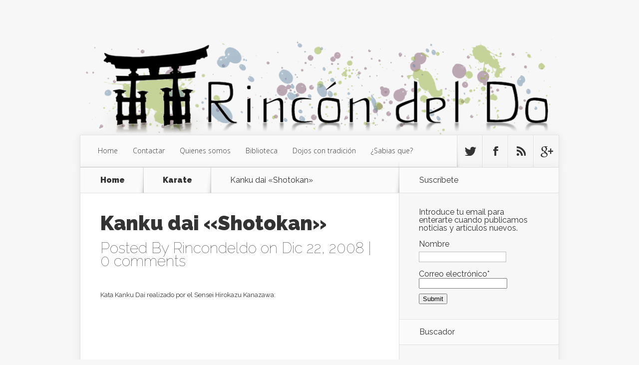

--- FILE ---
content_type: text/html; charset=UTF-8
request_url: http://www.rincondeldo.com/ii-116/
body_size: 10157
content:
<!DOCTYPE html>
<!--[if IE 6]>
<html id="ie6" lang="es">
<![endif]-->
<!--[if IE 7]>
<html id="ie7" lang="es">
<![endif]-->
<!--[if IE 8]>
<html id="ie8" lang="es">
<![endif]-->
<!--[if !(IE 6) | !(IE 7) | !(IE 8)  ]><!-->
<html lang="es">
<!--<![endif]-->
<head>
	<meta charset="UTF-8" />
	<title>  Kanku dai «Shotokan» | Rincon del do</title>
			
	
	<link rel="pingback" href="http://www.rincondeldo.com/xmlrpc.php" />

		<!--[if lt IE 9]>
	<script src="http://www.rincondeldo.com/wp-content/themes/Nexus/js/html5.js" type="text/javascript"></script>
	<![endif]-->

	<script type="text/javascript">
		document.documentElement.className = 'js';
	</script>

	<meta name='robots' content='max-image-preview:large' />
<link rel='dns-prefetch' href='//platform-api.sharethis.com' />
<link rel='dns-prefetch' href='//fonts.googleapis.com' />
<link rel='dns-prefetch' href='//s.w.org' />
<link rel="alternate" type="application/rss+xml" title="Rincon del do &raquo; Feed" href="http://www.rincondeldo.com/feed/" />
<link rel="alternate" type="application/rss+xml" title="Rincon del do &raquo; Feed de los comentarios" href="http://www.rincondeldo.com/comments/feed/" />
<link rel="alternate" type="application/rss+xml" title="Rincon del do &raquo; Comentario Kanku dai «Shotokan» del feed" href="http://www.rincondeldo.com/ii-116/feed/" />
		<script type="text/javascript">
			window._wpemojiSettings = {"baseUrl":"https:\/\/s.w.org\/images\/core\/emoji\/13.1.0\/72x72\/","ext":".png","svgUrl":"https:\/\/s.w.org\/images\/core\/emoji\/13.1.0\/svg\/","svgExt":".svg","source":{"concatemoji":"http:\/\/www.rincondeldo.com\/wp-includes\/js\/wp-emoji-release.min.js?ver=5.8.12"}};
			!function(e,a,t){var n,r,o,i=a.createElement("canvas"),p=i.getContext&&i.getContext("2d");function s(e,t){var a=String.fromCharCode;p.clearRect(0,0,i.width,i.height),p.fillText(a.apply(this,e),0,0);e=i.toDataURL();return p.clearRect(0,0,i.width,i.height),p.fillText(a.apply(this,t),0,0),e===i.toDataURL()}function c(e){var t=a.createElement("script");t.src=e,t.defer=t.type="text/javascript",a.getElementsByTagName("head")[0].appendChild(t)}for(o=Array("flag","emoji"),t.supports={everything:!0,everythingExceptFlag:!0},r=0;r<o.length;r++)t.supports[o[r]]=function(e){if(!p||!p.fillText)return!1;switch(p.textBaseline="top",p.font="600 32px Arial",e){case"flag":return s([127987,65039,8205,9895,65039],[127987,65039,8203,9895,65039])?!1:!s([55356,56826,55356,56819],[55356,56826,8203,55356,56819])&&!s([55356,57332,56128,56423,56128,56418,56128,56421,56128,56430,56128,56423,56128,56447],[55356,57332,8203,56128,56423,8203,56128,56418,8203,56128,56421,8203,56128,56430,8203,56128,56423,8203,56128,56447]);case"emoji":return!s([10084,65039,8205,55357,56613],[10084,65039,8203,55357,56613])}return!1}(o[r]),t.supports.everything=t.supports.everything&&t.supports[o[r]],"flag"!==o[r]&&(t.supports.everythingExceptFlag=t.supports.everythingExceptFlag&&t.supports[o[r]]);t.supports.everythingExceptFlag=t.supports.everythingExceptFlag&&!t.supports.flag,t.DOMReady=!1,t.readyCallback=function(){t.DOMReady=!0},t.supports.everything||(n=function(){t.readyCallback()},a.addEventListener?(a.addEventListener("DOMContentLoaded",n,!1),e.addEventListener("load",n,!1)):(e.attachEvent("onload",n),a.attachEvent("onreadystatechange",function(){"complete"===a.readyState&&t.readyCallback()})),(n=t.source||{}).concatemoji?c(n.concatemoji):n.wpemoji&&n.twemoji&&(c(n.twemoji),c(n.wpemoji)))}(window,document,window._wpemojiSettings);
		</script>
		<meta content="Nexus v.1.4" name="generator"/><style type="text/css">
img.wp-smiley,
img.emoji {
	display: inline !important;
	border: none !important;
	box-shadow: none !important;
	height: 1em !important;
	width: 1em !important;
	margin: 0 .07em !important;
	vertical-align: -0.1em !important;
	background: none !important;
	padding: 0 !important;
}
</style>
	<link rel='stylesheet' id='wp-block-library-css'  href='http://www.rincondeldo.com/wp-includes/css/dist/block-library/style.min.css?ver=5.8.12' type='text/css' media='all' />
<link rel='stylesheet' id='email-subscribers-css'  href='http://www.rincondeldo.com/wp-content/plugins/email-subscribers/lite/public/css/email-subscribers-public.css?ver=5.4.19' type='text/css' media='all' />
<link rel='stylesheet' id='nexus-fonts-css'  href='http://fonts.googleapis.com/css?family=Open+Sans:300italic,400italic,700italic,800italic,400,300,700,800|Raleway:400,200,100,500,700,800,900&#038;subset=latin,latin-ext' type='text/css' media='all' />
<link rel='stylesheet' id='nexus-style-css'  href='http://www.rincondeldo.com/wp-content/themes/Nexus/style.css?ver=5.8.12' type='text/css' media='all' />
<link rel='stylesheet' id='et-shortcodes-css-css'  href='http://www.rincondeldo.com/wp-content/themes/Nexus/epanel/shortcodes/css/shortcodes.css?ver=3.0' type='text/css' media='all' />
<link rel='stylesheet' id='et-shortcodes-responsive-css-css'  href='http://www.rincondeldo.com/wp-content/themes/Nexus/epanel/shortcodes/css/shortcodes_responsive.css?ver=3.0' type='text/css' media='all' />
<link rel='stylesheet' id='nextgen_widgets_style-css'  href='http://www.rincondeldo.com/wp-content/plugins/nextgen-gallery/products/photocrati_nextgen/modules/widget/static/widgets.css?ver=3.18' type='text/css' media='all' />
<link rel='stylesheet' id='nextgen_basic_thumbnails_style-css'  href='http://www.rincondeldo.com/wp-content/plugins/nextgen-gallery/products/photocrati_nextgen/modules/nextgen_basic_gallery/static/thumbnails/nextgen_basic_thumbnails.css?ver=3.18' type='text/css' media='all' />
<link rel='stylesheet' id='nextgen_basic_slideshow_style-css'  href='http://www.rincondeldo.com/wp-content/plugins/nextgen-gallery/products/photocrati_nextgen/modules/nextgen_basic_gallery/static/slideshow/ngg_basic_slideshow.css?ver=3.18' type='text/css' media='all' />
<link rel='stylesheet' id='fancybox-css'  href='http://www.rincondeldo.com/wp-content/themes/Nexus/epanel/page_templates/js/fancybox/jquery.fancybox-1.3.4.css?ver=1.3.4' type='text/css' media='screen' />
<link rel='stylesheet' id='et_page_templates-css'  href='http://www.rincondeldo.com/wp-content/themes/Nexus/epanel/page_templates/page_templates.css?ver=1.8' type='text/css' media='screen' />
<script type='text/javascript' src='http://www.rincondeldo.com/wp-includes/js/jquery/jquery.min.js?ver=3.6.0' id='jquery-core-js'></script>
<script type='text/javascript' src='http://www.rincondeldo.com/wp-includes/js/jquery/jquery-migrate.min.js?ver=3.3.2' id='jquery-migrate-js'></script>
<script type='text/javascript' src='//platform-api.sharethis.com/js/sharethis.js#product=ga&#038;property=5db531f5f2fe740012ad4188' id='googleanalytics-platform-sharethis-js'></script>
<link rel="https://api.w.org/" href="http://www.rincondeldo.com/wp-json/" /><link rel="alternate" type="application/json" href="http://www.rincondeldo.com/wp-json/wp/v2/posts/273" /><link rel="EditURI" type="application/rsd+xml" title="RSD" href="http://www.rincondeldo.com/xmlrpc.php?rsd" />
<link rel="wlwmanifest" type="application/wlwmanifest+xml" href="http://www.rincondeldo.com/wp-includes/wlwmanifest.xml" /> 
<meta name="generator" content="WordPress 5.8.12" />
<link rel="canonical" href="http://www.rincondeldo.com/ii-116/" />
<link rel='shortlink' href='http://www.rincondeldo.com/?p=273' />
<link rel="alternate" type="application/json+oembed" href="http://www.rincondeldo.com/wp-json/oembed/1.0/embed?url=http%3A%2F%2Fwww.rincondeldo.com%2Fii-116%2F" />
<link rel="alternate" type="text/xml+oembed" href="http://www.rincondeldo.com/wp-json/oembed/1.0/embed?url=http%3A%2F%2Fwww.rincondeldo.com%2Fii-116%2F&#038;format=xml" />
<meta name="viewport" content="width=device-width, initial-scale=1.0, maximum-scale=1.0, user-scalable=0" />	<style>
		a { color: #4bb6f5; }

		body { color: #333333; }

		#top-menu li.current-menu-item > a, #top-menu > li > a:hover, .meta-info, .et-description .post-meta span, .categories-tabs:after, .home-tab-active, .home-tab-active:before, a.read-more, .comment-reply-link, h1.post-heading, .form-submit input, .home-tab-active:before, .et-recent-videos-wrap li:before, .nav li ul, .et_mobile_menu, #top-menu > .sfHover > a { background-color: #a9d300; }

		.featured-comments span, #author-info strong, #footer-bottom .current-menu-item a, .featured-comments span { color: #a9d300; }
		.entry-content blockquote, .widget li:before, .footer-widget li:before, .et-popular-mobile-arrow-next { border-left-color: #a9d300; }

		.et-popular-mobile-arrow-previous { border-right-color: #a9d300; }

		#top-menu > li > a { color: #333333; }

		#top-menu > li.current-menu-item > a, #top-menu li li a, .et_mobile_menu li a { color: #ffffff; }

		</style>
<style>#featured { background-image: url(http://www.rincondeldo.com/wp-content/themes/Nexus/images/featured-bg.jpg); }</style><style type="text/css">.recentcomments a{display:inline !important;padding:0 !important;margin:0 !important;}</style><script>
(function() {
	(function (i, s, o, g, r, a, m) {
		i['GoogleAnalyticsObject'] = r;
		i[r] = i[r] || function () {
				(i[r].q = i[r].q || []).push(arguments)
			}, i[r].l = 1 * new Date();
		a = s.createElement(o),
			m = s.getElementsByTagName(o)[0];
		a.async = 1;
		a.src = g;
		m.parentNode.insertBefore(a, m)
	})(window, document, 'script', 'https://google-analytics.com/analytics.js', 'ga');

	ga('create', 'UA-21617132-1', 'auto');
			ga('send', 'pageview');
	})();
</script>
</head>
<body class="post-template-default single single-post postid-273 single-format-standard et-2-column-layout chrome et_includes_sidebar">
	<header id="main-header">
		<div class="container">
			<div id="top-info" class="clearfix">
			
							<a href="http://www.rincondeldo.com/">
					<img src="http://www.rincondeldo.com/wp-content/uploads/2024/06/idea2trans-2.png" alt="Rincon del do" id="logo" />
				</a>
			</div>

			<div id="top-navigation" class="clearfix">
				<div id="et_mobile_nav_menu"><a href="#" class="mobile_nav closed">Navigation Menu<span class="et_mobile_arrow"></span></a></div>
				<nav>
									<ul id="top-menu" class="nav">
													<li ><a href="http://www.rincondeldo.com/">Home</a></li>
						
						<li class="page_item page-item-5835"><a href="http://www.rincondeldo.com/acerca-de/">Contactar</a></li>
<li class="page_item page-item-8"><a href="http://www.rincondeldo.com/quienes-somos/">Quienes somos</a></li>
<li class="page_item page-item-9789"><a href="http://www.rincondeldo.com/biblioteca/">Biblioteca</a></li>
<li class="page_item page-item-14081"><a href="http://www.rincondeldo.com/dojos-con-tradicion/">Dojos con tradición</a></li>
							<li class="cat-item cat-item-1516"><a href="http://www.rincondeldo.com/category/sabias-que/" title="Esta sección esta dedicada a responder a muchas preguntas que quizás te hayas hecho en alguna ocasión, rarezas, o simplemente noticias que nos han pasado desapercibidas, etc. O simplemente curiosidades que ha veces nos sorprenden y nunca nos habíamos preguntado.">¿Sabias que?</a>
</li>
					</ul>
								</nav>

				<ul id="et-social-icons">
										<li class="twitter">
						<a href="#">
							<span class="et-social-normal">Follow us on Twitter</span>
							<span class="et-social-hover"></span>
						</a>
					</li>
					
										<li class="facebook">
						<a href="#">
							<span class="et-social-normal">Follow us on Facebook</span>
							<span class="et-social-hover"></span>
						</a>
					</li>
					
										<li class="rss">
												<a href="http://www.rincondeldo.com/comments/feed/">
							<span class="et-social-normal">Subscribe To Rss Feed</span>
							<span class="et-social-hover"></span>
						</a>
					</li>
					
										<li class="google">
						<a href="#">
							<span class="et-social-normal">Follow Us On Google+</span>
							<span class="et-social-hover"></span>
						</a>
					</li>
									</ul>
			</div> <!-- #top-navigation -->
		</div> <!-- .container -->
	</header> <!-- #main-header -->

<div class="page-wrap container">
	<div id="main-content">
		<div class="main-content-wrap clearfix">
			<div id="content">
				
<div id="breadcrumbs">
					<a href="http://www.rincondeldo.com" class="breadcrumbs_home">Home</a> <span class="raquo">&raquo;</span>

								<a href="http://www.rincondeldo.com/category/karate/">Karate</a> <span class="raquo">&raquo;</span> Kanku dai «Shotokan»					</div> <!-- #breadcrumbs -->
				<div id="left-area">

									
					<article class="entry-content clearfix">
											<h1 class="main-title">Kanku dai «Shotokan»</h1>
					
						<p class="post-meta">Posted By <a href="http://www.rincondeldo.com/author/rincondeldo/" title="Posts by Rincondeldo" rel="author">Rincondeldo</a> on Dic 22, 2008 | <span class="comments-number"><a href="http://www.rincondeldo.com/ii-116/#respond">0 comments</a></span></p>
						
				
					<h1><span style="font-size: small;"><span id="more-273"></span>Kata Kanku Dai realizado por el Sensei Hirokazu Kanazawa:</span></h1>
<p><object classid="clsid:d27cdb6e-ae6d-11cf-96b8-444553540000" width="445" height="364" codebase="http://download.macromedia.com/pub/shockwave/cabs/flash/swflash.cab#version=6,0,40,0"><param name="allowFullScreen" value="true" /><param name="allowscriptaccess" value="always" /><param name="src" value="http://www.youtube.com/v/Zftf4orGIn0&amp;hl=es&amp;fs=1&amp;color1=0xcc2550&amp;color2=0xe87a9f&amp;border=1" /><param name="allowfullscreen" value="true" /><embed type="application/x-shockwave-flash" width="445" height="364" src="http://www.youtube.com/v/Zftf4orGIn0&amp;hl=es&amp;fs=1&amp;color1=0xcc2550&amp;color2=0xe87a9f&amp;border=1" allowscriptaccess="always" allowfullscreen="true"></embed></object></p>
					</article> <!-- .entry -->

					
					<div id="et-box-author">
						<div id="et-bio-author">
							<div class="author-avatar">
								<img src="http://www.rincondeldo.com/wp-content/uploads/2014/11/cr2-60x60.gif" width="60" height="60" alt="Avatar" class="avatar avatar-60 wp-user-avatar wp-user-avatar-60 photo avatar-default" />							</div> <!-- end #author-avatar -->

							<p id="author-info">
								<strong>Author:</strong> <a href="http://www.rincondeldo.com" title="Visitar el sitio de Rincondeldo" rel="author external">Rincondeldo</a>							</p> <!-- end #author-info -->

							<p></p>
						</div>

						<div id="et-post-share" class="clearfix">
							<span>Share This Post On</span>
							<ul id="et-share-icons">
							<li class="google-share"><a href="https://plus.google.com/share?url=http://www.rincondeldo.com/ii-116/" target="_blank" class="et-share-button et-share-google">Google</a></li><li class="facebook-share"><a href="http://www.facebook.com/sharer/sharer.php?s=100&amp;p[url]=http://www.rincondeldo.com/ii-116/&amp;p[images][0]=&amp;p[title]=Kanku dai «Shotokan»" target="_blank" class="et-share-button et-share-facebook">Facebook</a></li><li class="twitter-share"><a href="https://twitter.com/intent/tweet?url=http://www.rincondeldo.com/ii-116/&amp;text=Kanku dai «Shotokan»" target="_blank" class="et-share-button et-share-twitter">Twitter</a></li>							</ul>
						</div>
					</div>

				
					<!-- You can start editing here. -->

<section id="comment-wrap">
		   <div id="comment-section" class="nocomments">
		  			 <!-- If comments are open, but there are no comments. -->

		  	   </div>
					<div id="respond" class="comment-respond">
		<h3 id="reply-title" class="comment-reply-title"><span>Submit a Comment</span> <small><a rel="nofollow" id="cancel-comment-reply-link" href="/ii-116/#respond" style="display:none;">Cancelar la respuesta</a></small></h3><form action="http://www.rincondeldo.com/wp-comments-post.php" method="post" id="commentform" class="comment-form"><p class="comment-notes"><span id="email-notes">Tu dirección de correo electrónico no será publicada.</span> Los campos obligatorios están marcados con <span class="required">*</span></p><p class="comment-form-comment"><label for="comment">Comentario</label> <textarea id="comment" name="comment" cols="45" rows="8" maxlength="65525" required="required"></textarea></p><p class="comment-form-author"><label for="author">Nombre <span class="required">*</span></label> <input id="author" name="author" type="text" value="" size="30" maxlength="245" required='required' /></p>
<p class="comment-form-email"><label for="email">Correo electrónico <span class="required">*</span></label> <input id="email" name="email" type="text" value="" size="30" maxlength="100" aria-describedby="email-notes" required='required' /></p>
<p class="comment-form-url"><label for="url">Web</label> <input id="url" name="url" type="text" value="" size="30" maxlength="200" /></p>
<p class="form-submit"><input name="submit" type="submit" id="submit" class="submit" value="Submit Comment" /> <input type='hidden' name='comment_post_ID' value='273' id='comment_post_ID' />
<input type='hidden' name='comment_parent' id='comment_parent' value='0' />
</p><p style="display: none;"><input type="hidden" id="akismet_comment_nonce" name="akismet_comment_nonce" value="9e3c5e7bb7" /></p><p style="display: none !important;"><label>&#916;<textarea name="ak_hp_textarea" cols="45" rows="8" maxlength="100"></textarea></label><input type="hidden" id="ak_js" name="ak_js" value="250"/><script>document.getElementById( "ak_js" ).setAttribute( "value", ( new Date() ).getTime() );</script></p></form>	</div><!-- #respond -->
	<p class="akismet_comment_form_privacy_notice">Este sitio usa Akismet para reducir el spam. <a href="https://akismet.com/privacy/" target="_blank" rel="nofollow noopener">Aprende cómo se procesan los datos de tus comentarios</a>.</p>	</section>				
				</div> 	<!-- end #left-area -->
			</div> <!-- #content -->

				<div id="sidebar">
		<div id="email-subscribers-form-2" class="widget widget_email-subscribers-form"><h4 class="widgettitle"> Suscríbete </h4><div class="emaillist" id="es_form_f1-n1"><form action="/ii-116/#es_form_f1-n1" method="post" class="es_subscription_form es_shortcode_form " id="es_subscription_form_697d61a365bc3" data-source="ig-es"><div class="es_caption">Introduce tu email para enterarte cuando publicamos noticias y artículos nuevos.</div><div class="es-field-wrap"><label>Nombre<br /><input type="text" name="esfpx_name" class="ig_es_form_field_name" placeholder="" value="" /></label></div><div class="es-field-wrap"><label>Correo electrónico*<br /><input class="es_required_field es_txt_email ig_es_form_field_email" type="email" name="esfpx_email" value="" placeholder="" required="required" /></label></div><input type="hidden" name="esfpx_lists[]" value="2ebc3d9e0c51" /><input type="hidden" name="esfpx_form_id" value="1" /><input type="hidden" name="es" value="subscribe" />
			<input type="hidden" name="esfpx_es_form_identifier" value="f1-n1" />
			<input type="hidden" name="esfpx_es_email_page" value="273" />
			<input type="hidden" name="esfpx_es_email_page_url" value="http://www.rincondeldo.com/ii-116/" />
			<input type="hidden" name="esfpx_status" value="Unconfirmed" />
			<input type="hidden" name="esfpx_es-subscribe" id="es-subscribe-697d61a365bc3" value="a583ac78fd" />
			<label style="position:absolute;top:-99999px;left:-99999px;z-index:-99;"><input type="email" name="esfpx_es_hp_email" class="es_required_field" tabindex="-1" autocomplete="-1" value="" /></label><input type="submit" name="submit" class="es_subscription_form_submit es_submit_button es_textbox_button" id="es_subscription_form_submit_697d61a365bc3" value="Submit" /><span class="es_spinner_image" id="spinner-image"><img src="http://www.rincondeldo.com/wp-content/plugins/email-subscribers/lite/public/images/spinner.gif" alt="Loading" /></span></form><span class="es_subscription_message " id="es_subscription_message_697d61a365bc3"></span></div></div> <!-- end .widget --><div id="search-2" class="widget widget_search"><h4 class="widgettitle">Buscador</h4><form role="search" method="get" id="searchform" class="searchform" action="http://www.rincondeldo.com/">
				<div>
					<label class="screen-reader-text" for="s">Buscar:</label>
					<input type="text" value="" name="s" id="s" />
					<input type="submit" id="searchsubmit" value="Buscar" />
				</div>
			</form></div> <!-- end .widget --><div id="nav_menu-3" class="widget widget_nav_menu"><h4 class="widgettitle">Categorías</h4><div class="menu-menu1-container"><ul id="menu-menu1" class="menu"><li id="menu-item-5839" class="menu-item menu-item-type-post_type menu-item-object-page menu-item-5839"><a href="http://www.rincondeldo.com/biografias/">Biografias</a></li>
<li id="menu-item-5840" class="menu-item menu-item-type-post_type menu-item-object-page menu-item-5840"><a href="http://www.rincondeldo.com/fernando-martin-millana/">Investigación y Artículos</a></li>
<li id="menu-item-8456" class="menu-item menu-item-type-post_type menu-item-object-page menu-item-8456"><a href="http://www.rincondeldo.com/entrevistas/">Entrevistas</a></li>
<li id="menu-item-5641" class="menu-item menu-item-type-taxonomy menu-item-object-category current-post-ancestor current-menu-parent current-post-parent menu-item-has-children menu-item-5641"><a href="http://www.rincondeldo.com/category/karate/">Karate</a>
<ul class="sub-menu">
	<li id="menu-item-5841" class="menu-item menu-item-type-post_type menu-item-object-page menu-item-5841"><a href="http://www.rincondeldo.com/shito-ryu/">Shito-Ryu</a></li>
	<li id="menu-item-5842" class="menu-item menu-item-type-post_type menu-item-object-page menu-item-5842"><a href="http://www.rincondeldo.com/shotokan/">Shotokan</a></li>
	<li id="menu-item-5843" class="menu-item menu-item-type-post_type menu-item-object-page menu-item-5843"><a href="http://www.rincondeldo.com/goju-ryu/">Goju-Ryu</a></li>
	<li id="menu-item-5834" class="menu-item menu-item-type-taxonomy menu-item-object-category menu-item-5834"><a href="http://www.rincondeldo.com/category/karate/gensei-ryu-2/">Gensei-ryu</a></li>
	<li id="menu-item-5847" class="menu-item menu-item-type-post_type menu-item-object-page menu-item-5847"><a href="http://www.rincondeldo.com/aprendiendo-karate-do/">Aprendiendo Karate-do</a></li>
</ul>
</li>
<li id="menu-item-14143" class="menu-item menu-item-type-post_type menu-item-object-page menu-item-14143"><a href="http://www.rincondeldo.com/dojos-con-tradicion/">Dojos con tradición</a></li>
<li id="menu-item-5837" class="menu-item menu-item-type-post_type menu-item-object-page menu-item-5837"><a href="http://www.rincondeldo.com/tokitsu-ryu/">Tokitsu-ryu</a></li>
<li id="menu-item-5642" class="menu-item menu-item-type-taxonomy menu-item-object-category menu-item-has-children menu-item-5642"><a href="http://www.rincondeldo.com/category/chikung/">Chikung &#8211; Kiko</a>
<ul class="sub-menu">
	<li id="menu-item-5851" class="menu-item menu-item-type-post_type menu-item-object-page menu-item-5851"><a href="http://www.rincondeldo.com/aprendiendo-jisei-kiko/">Aprendiendo Kikô</a></li>
</ul>
</li>
<li id="menu-item-5824" class="menu-item menu-item-type-taxonomy menu-item-object-category menu-item-5824"><a href="http://www.rincondeldo.com/category/blog-recomendado/">Blog recomendado</a></li>
<li id="menu-item-5643" class="menu-item menu-item-type-taxonomy menu-item-object-category menu-item-5643"><a href="http://www.rincondeldo.com/category/noticias/">Noticias</a></li>
<li id="menu-item-5826" class="menu-item menu-item-type-taxonomy menu-item-object-category menu-item-5826"><a href="http://www.rincondeldo.com/category/kobudo/">Kobudo</a></li>
<li id="menu-item-5831" class="menu-item menu-item-type-taxonomy menu-item-object-category menu-item-5831"><a href="http://www.rincondeldo.com/category/zen/">Zen</a></li>
<li id="menu-item-5827" class="menu-item menu-item-type-taxonomy menu-item-object-category menu-item-has-children menu-item-5827"><a href="http://www.rincondeldo.com/category/reiki/">Reiki</a>
<ul class="sub-menu">
	<li id="menu-item-5849" class="menu-item menu-item-type-post_type menu-item-object-page menu-item-5849"><a href="http://www.rincondeldo.com/aprendiendo-reiki/">Aprendiendo Reiki</a></li>
</ul>
</li>
<li id="menu-item-5850" class="menu-item menu-item-type-post_type menu-item-object-page menu-item-5850"><a href="http://www.rincondeldo.com/aprendiendo-danza-oriental/">Aprendiendo Danza Or.</a></li>
<li id="menu-item-5829" class="menu-item menu-item-type-taxonomy menu-item-object-category menu-item-has-children menu-item-5829"><a href="http://www.rincondeldo.com/category/reflexion-2/">Reflexión</a>
<ul class="sub-menu">
	<li id="menu-item-5830" class="menu-item menu-item-type-taxonomy menu-item-object-category menu-item-5830"><a href="http://www.rincondeldo.com/category/reflexion-2/cuentos/">Cuentos</a></li>
</ul>
</li>
<li id="menu-item-5832" class="menu-item menu-item-type-taxonomy menu-item-object-category menu-item-has-children menu-item-5832"><a href="http://www.rincondeldo.com/category/goshin-do/">Goshin-Do</a>
<ul class="sub-menu">
	<li id="menu-item-5848" class="menu-item menu-item-type-post_type menu-item-object-page menu-item-5848"><a href="http://www.rincondeldo.com/aprendiendo-autodefensa/">Aprendiendo Autodefensa</a></li>
</ul>
</li>
<li id="menu-item-5833" class="menu-item menu-item-type-taxonomy menu-item-object-category menu-item-5833"><a href="http://www.rincondeldo.com/category/articulos/">Artículos</a></li>
<li id="menu-item-5844" class="menu-item menu-item-type-post_type menu-item-object-page menu-item-5844"><a href="http://www.rincondeldo.com/enlaces/">Enlaces</a></li>
<li id="menu-item-5845" class="menu-item menu-item-type-post_type menu-item-object-page menu-item-5845"><a href="http://www.rincondeldo.com/galeria/">Galería</a></li>
<li id="menu-item-5846" class="menu-item menu-item-type-post_type menu-item-object-page menu-item-5846"><a href="http://www.rincondeldo.com/el-budoka-infantil/">El Budoka Infantil</a></li>
<li id="menu-item-5836" class="menu-item menu-item-type-post_type menu-item-object-page menu-item-5836"><a href="http://www.rincondeldo.com/videoteca/">Videoteca</a></li>
<li id="menu-item-10069" class="menu-item menu-item-type-post_type menu-item-object-page menu-item-10069"><a href="http://www.rincondeldo.com/biblioteca/">Biblioteca</a></li>
<li id="menu-item-11410" class="menu-item menu-item-type-custom menu-item-object-custom menu-item-11410"><a href="http://www.rincondeldo.com/category/sabias-que/">¿Sabías qué?</a></li>
</ul></div></div> <!-- end .widget --><div id="advwidget-2" class="widget widget_advwidget"><h4 class="widgettitle">Publicidad</h4><div class="adwrap">
	<a href="http://www.ananko.com" target="_blank"><img src="http://www.rincondeldo.com/wp-content/uploads/2014/12/Ananko500rgb.jpg" alt="Centro Ananko" title="Centro Ananko" /></a>
</div> <!-- end adwrap -->
</div> <!-- end .widget --><div id="recent-comments-3" class="widget widget_recent_comments"><h4 class="widgettitle">Comentarios recientes</h4><ul id="recentcomments"><li class="recentcomments"><span class="comment-author-link">Salvador Herraiz</span> en <a href="http://www.rincondeldo.com/historia-del-karate-en-espana/#comment-205004">Historia del Karate en España</a></li><li class="recentcomments"><span class="comment-author-link">JOSÉ LUIS LÓPEZ SANGÜESA</span> en <a href="http://www.rincondeldo.com/historia-del-karate-en-espana/#comment-204967">Historia del Karate en España</a></li><li class="recentcomments"><span class="comment-author-link">Alexander Gonzalez</span> en <a href="http://www.rincondeldo.com/la-ensenanza-de-sanchin/#comment-204670">La enseñanza de Sanchin</a></li><li class="recentcomments"><span class="comment-author-link"><a href='http://Kanzenkai.wixsite.com/shooseikainl' rel='external nofollow ugc' class='url'>Alberto Cruz</a></span> en <a href="http://www.rincondeldo.com/el-boxeo-de-la-grulla-blanca/#comment-203579">El Boxeo de la Grulla Blanca</a></li><li class="recentcomments"><span class="comment-author-link"><a href='https://obpaymusic.com/' rel='external nofollow ugc' class='url'>OBPAY</a></span> en <a href="http://www.rincondeldo.com/el-boxeo-de-la-grulla-blanca/#comment-203379">El Boxeo de la Grulla Blanca</a></li></ul></div> <!-- end .widget --><div id="tag_cloud-2" class="widget widget_tag_cloud"><h4 class="widgettitle">Nube de etiquetas</h4><div class="tagcloud"><a href="http://www.rincondeldo.com/tag/alumno/" class="tag-cloud-link tag-link-49 tag-link-position-1" style="font-size: 8pt;" aria-label="alumno (19 elementos)">alumno</a>
<a href="http://www.rincondeldo.com/tag/artes-marciales/" class="tag-cloud-link tag-link-76 tag-link-position-2" style="font-size: 16.315789473684pt;" aria-label="artes marciales (122 elementos)">artes marciales</a>
<a href="http://www.rincondeldo.com/tag/autodefensa/" class="tag-cloud-link tag-link-90 tag-link-position-3" style="font-size: 9.8947368421053pt;" aria-label="autodefensa (29 elementos)">autodefensa</a>
<a href="http://www.rincondeldo.com/tag/budo/" class="tag-cloud-link tag-link-128 tag-link-position-4" style="font-size: 14.210526315789pt;" aria-label="budo (76 elementos)">budo</a>
<a href="http://www.rincondeldo.com/tag/chikung-2/" class="tag-cloud-link tag-link-154 tag-link-position-5" style="font-size: 12pt;" aria-label="chikung (47 elementos)">chikung</a>
<a href="http://www.rincondeldo.com/tag/combate/" class="tag-cloud-link tag-link-174 tag-link-position-6" style="font-size: 8.4210526315789pt;" aria-label="combate (21 elementos)">combate</a>
<a href="http://www.rincondeldo.com/tag/competicion/" class="tag-cloud-link tag-link-176 tag-link-position-7" style="font-size: 13.052631578947pt;" aria-label="competición (59 elementos)">competición</a>
<a href="http://www.rincondeldo.com/tag/cuento/" class="tag-cloud-link tag-link-197 tag-link-position-8" style="font-size: 13.894736842105pt;" aria-label="cuento (72 elementos)">cuento</a>
<a href="http://www.rincondeldo.com/tag/defensa-personal/" class="tag-cloud-link tag-link-217 tag-link-position-9" style="font-size: 9.0526315789474pt;" aria-label="defensa personal (24 elementos)">defensa personal</a>
<a href="http://www.rincondeldo.com/tag/deporte/" class="tag-cloud-link tag-link-222 tag-link-position-10" style="font-size: 10.842105263158pt;" aria-label="deporte (36 elementos)">deporte</a>
<a href="http://www.rincondeldo.com/tag/dojo/" class="tag-cloud-link tag-link-249 tag-link-position-11" style="font-size: 10.842105263158pt;" aria-label="dojo (36 elementos)">dojo</a>
<a href="http://www.rincondeldo.com/tag/ego/" class="tag-cloud-link tag-link-258 tag-link-position-12" style="font-size: 8.2105263157895pt;" aria-label="ego (20 elementos)">ego</a>
<a href="http://www.rincondeldo.com/tag/el-budoka/" class="tag-cloud-link tag-link-988 tag-link-position-13" style="font-size: 13.052631578947pt;" aria-label="El budoka (59 elementos)">El budoka</a>
<a href="http://www.rincondeldo.com/tag/energia/" class="tag-cloud-link tag-link-273 tag-link-position-14" style="font-size: 9.3684210526316pt;" aria-label="energia (26 elementos)">energia</a>
<a href="http://www.rincondeldo.com/tag/federacion/" class="tag-cloud-link tag-link-306 tag-link-position-15" style="font-size: 10.736842105263pt;" aria-label="federación (35 elementos)">federación</a>
<a href="http://www.rincondeldo.com/tag/felicidad/" class="tag-cloud-link tag-link-307 tag-link-position-16" style="font-size: 8pt;" aria-label="felicidad (19 elementos)">felicidad</a>
<a href="http://www.rincondeldo.com/tag/fernando-martin/" class="tag-cloud-link tag-link-312 tag-link-position-17" style="font-size: 12.631578947368pt;" aria-label="Fernando Martin (54 elementos)">Fernando Martin</a>
<a href="http://www.rincondeldo.com/tag/goshin/" class="tag-cloud-link tag-link-343 tag-link-position-18" style="font-size: 8.4210526315789pt;" aria-label="goshin (21 elementos)">goshin</a>
<a href="http://www.rincondeldo.com/tag/guerrero/" class="tag-cloud-link tag-link-354 tag-link-position-19" style="font-size: 8pt;" aria-label="guerrero (19 elementos)">guerrero</a>
<a href="http://www.rincondeldo.com/tag/japon/" class="tag-cloud-link tag-link-423 tag-link-position-20" style="font-size: 15.473684210526pt;" aria-label="Japón (101 elementos)">Japón</a>
<a href="http://www.rincondeldo.com/tag/karate-2/" class="tag-cloud-link tag-link-465 tag-link-position-21" style="font-size: 22pt;" aria-label="karate (428 elementos)">karate</a>
<a href="http://www.rincondeldo.com/tag/karate-do/" class="tag-cloud-link tag-link-468 tag-link-position-22" style="font-size: 15.789473684211pt;" aria-label="karate-do (109 elementos)">karate-do</a>
<a href="http://www.rincondeldo.com/tag/kata/" class="tag-cloud-link tag-link-471 tag-link-position-23" style="font-size: 17.263157894737pt;" aria-label="kata (149 elementos)">kata</a>
<a href="http://www.rincondeldo.com/tag/kenji-tokitsu/" class="tag-cloud-link tag-link-478 tag-link-position-24" style="font-size: 10pt;" aria-label="kenji tokitsu (30 elementos)">kenji tokitsu</a>
<a href="http://www.rincondeldo.com/tag/ki/" class="tag-cloud-link tag-link-482 tag-link-position-25" style="font-size: 12.526315789474pt;" aria-label="ki (53 elementos)">ki</a>
<a href="http://www.rincondeldo.com/tag/kiko/" class="tag-cloud-link tag-link-489 tag-link-position-26" style="font-size: 9.0526315789474pt;" aria-label="kiko (24 elementos)">kiko</a>
<a href="http://www.rincondeldo.com/tag/kumite/" class="tag-cloud-link tag-link-501 tag-link-position-27" style="font-size: 11.052631578947pt;" aria-label="kumite (38 elementos)">kumite</a>
<a href="http://www.rincondeldo.com/tag/maestro/" class="tag-cloud-link tag-link-533 tag-link-position-28" style="font-size: 13.157894736842pt;" aria-label="maestro (60 elementos)">maestro</a>
<a href="http://www.rincondeldo.com/tag/meditacion/" class="tag-cloud-link tag-link-553 tag-link-position-29" style="font-size: 8.4210526315789pt;" aria-label="meditación (21 elementos)">meditación</a>
<a href="http://www.rincondeldo.com/tag/ninos/" class="tag-cloud-link tag-link-598 tag-link-position-30" style="font-size: 9.0526315789474pt;" aria-label="niños (24 elementos)">niños</a>
<a href="http://www.rincondeldo.com/tag/okinawa/" class="tag-cloud-link tag-link-615 tag-link-position-31" style="font-size: 11.473684210526pt;" aria-label="okinawa (42 elementos)">okinawa</a>
<a href="http://www.rincondeldo.com/tag/profesor/" class="tag-cloud-link tag-link-661 tag-link-position-32" style="font-size: 10.210526315789pt;" aria-label="profesor (31 elementos)">profesor</a>
<a href="http://www.rincondeldo.com/tag/reflexion/" class="tag-cloud-link tag-link-683 tag-link-position-33" style="font-size: 9.6842105263158pt;" aria-label="reflexión (28 elementos)">reflexión</a>
<a href="http://www.rincondeldo.com/tag/revista/" class="tag-cloud-link tag-link-1206 tag-link-position-34" style="font-size: 8.2105263157895pt;" aria-label="revista (20 elementos)">revista</a>
<a href="http://www.rincondeldo.com/tag/salud/" class="tag-cloud-link tag-link-723 tag-link-position-35" style="font-size: 8.2105263157895pt;" aria-label="salud (20 elementos)">salud</a>
<a href="http://www.rincondeldo.com/tag/samurai/" class="tag-cloud-link tag-link-726 tag-link-position-36" style="font-size: 9.1578947368421pt;" aria-label="samurai (25 elementos)">samurai</a>
<a href="http://www.rincondeldo.com/tag/sapeando/" class="tag-cloud-link tag-link-732 tag-link-position-37" style="font-size: 13.157894736842pt;" aria-label="sapeando (60 elementos)">sapeando</a>
<a href="http://www.rincondeldo.com/tag/shito-ryu-2/" class="tag-cloud-link tag-link-758 tag-link-position-38" style="font-size: 14.421052631579pt;" aria-label="shito-ryu (81 elementos)">shito-ryu</a>
<a href="http://www.rincondeldo.com/tag/shotokan-2/" class="tag-cloud-link tag-link-769 tag-link-position-39" style="font-size: 13.263157894737pt;" aria-label="shotokan (62 elementos)">shotokan</a>
<a href="http://www.rincondeldo.com/tag/taichi/" class="tag-cloud-link tag-link-802 tag-link-position-40" style="font-size: 10.526315789474pt;" aria-label="taichi (34 elementos)">taichi</a>
<a href="http://www.rincondeldo.com/tag/taichi-chuan/" class="tag-cloud-link tag-link-803 tag-link-position-41" style="font-size: 8.4210526315789pt;" aria-label="taichi chuan (21 elementos)">taichi chuan</a>
<a href="http://www.rincondeldo.com/tag/tokitsu/" class="tag-cloud-link tag-link-835 tag-link-position-42" style="font-size: 9.5789473684211pt;" aria-label="tokitsu (27 elementos)">tokitsu</a>
<a href="http://www.rincondeldo.com/tag/tokitsu-ryu/" class="tag-cloud-link tag-link-1531 tag-link-position-43" style="font-size: 8pt;" aria-label="Tokitsu-ryu (19 elementos)">Tokitsu-ryu</a>
<a href="http://www.rincondeldo.com/tag/vida/" class="tag-cloud-link tag-link-882 tag-link-position-44" style="font-size: 8.4210526315789pt;" aria-label="vida (21 elementos)">vida</a>
<a href="http://www.rincondeldo.com/tag/zen/" class="tag-cloud-link tag-link-1532 tag-link-position-45" style="font-size: 11.368421052632pt;" aria-label="Zen (41 elementos)">Zen</a></div>
</div> <!-- end .widget -->	</div> <!-- end #sidebar -->
		</div> <!-- .main-content-wrap -->

			</div> <!-- #main-content -->

			
		<div id="footer-bottom">
		<ul id="menu-menu1-1" class="bottom-nav"><li class="menu-item menu-item-type-post_type menu-item-object-page menu-item-5839"><a href="http://www.rincondeldo.com/biografias/">Biografias</a></li>
<li class="menu-item menu-item-type-post_type menu-item-object-page menu-item-5840"><a href="http://www.rincondeldo.com/fernando-martin-millana/">Investigación y Artículos</a></li>
<li class="menu-item menu-item-type-post_type menu-item-object-page menu-item-8456"><a href="http://www.rincondeldo.com/entrevistas/">Entrevistas</a></li>
<li class="menu-item menu-item-type-taxonomy menu-item-object-category current-post-ancestor current-menu-parent current-post-parent menu-item-has-children menu-item-5641"><a href="http://www.rincondeldo.com/category/karate/">Karate</a></li>
<li class="menu-item menu-item-type-post_type menu-item-object-page menu-item-14143"><a href="http://www.rincondeldo.com/dojos-con-tradicion/">Dojos con tradición</a></li>
<li class="menu-item menu-item-type-post_type menu-item-object-page menu-item-5837"><a href="http://www.rincondeldo.com/tokitsu-ryu/">Tokitsu-ryu</a></li>
<li class="menu-item menu-item-type-taxonomy menu-item-object-category menu-item-has-children menu-item-5642"><a href="http://www.rincondeldo.com/category/chikung/">Chikung &#8211; Kiko</a></li>
<li class="menu-item menu-item-type-taxonomy menu-item-object-category menu-item-5824"><a href="http://www.rincondeldo.com/category/blog-recomendado/">Blog recomendado</a></li>
<li class="menu-item menu-item-type-taxonomy menu-item-object-category menu-item-5643"><a href="http://www.rincondeldo.com/category/noticias/">Noticias</a></li>
<li class="menu-item menu-item-type-taxonomy menu-item-object-category menu-item-5826"><a href="http://www.rincondeldo.com/category/kobudo/">Kobudo</a></li>
<li class="menu-item menu-item-type-taxonomy menu-item-object-category menu-item-5831"><a href="http://www.rincondeldo.com/category/zen/">Zen</a></li>
<li class="menu-item menu-item-type-taxonomy menu-item-object-category menu-item-has-children menu-item-5827"><a href="http://www.rincondeldo.com/category/reiki/">Reiki</a></li>
<li class="menu-item menu-item-type-post_type menu-item-object-page menu-item-5850"><a href="http://www.rincondeldo.com/aprendiendo-danza-oriental/">Aprendiendo Danza Or.</a></li>
<li class="menu-item menu-item-type-taxonomy menu-item-object-category menu-item-has-children menu-item-5829"><a href="http://www.rincondeldo.com/category/reflexion-2/">Reflexión</a></li>
<li class="menu-item menu-item-type-taxonomy menu-item-object-category menu-item-has-children menu-item-5832"><a href="http://www.rincondeldo.com/category/goshin-do/">Goshin-Do</a></li>
<li class="menu-item menu-item-type-taxonomy menu-item-object-category menu-item-5833"><a href="http://www.rincondeldo.com/category/articulos/">Artículos</a></li>
<li class="menu-item menu-item-type-post_type menu-item-object-page menu-item-5844"><a href="http://www.rincondeldo.com/enlaces/">Enlaces</a></li>
<li class="menu-item menu-item-type-post_type menu-item-object-page menu-item-5845"><a href="http://www.rincondeldo.com/galeria/">Galería</a></li>
<li class="menu-item menu-item-type-post_type menu-item-object-page menu-item-5846"><a href="http://www.rincondeldo.com/el-budoka-infantil/">El Budoka Infantil</a></li>
<li class="menu-item menu-item-type-post_type menu-item-object-page menu-item-5836"><a href="http://www.rincondeldo.com/videoteca/">Videoteca</a></li>
<li class="menu-item menu-item-type-post_type menu-item-object-page menu-item-10069"><a href="http://www.rincondeldo.com/biblioteca/">Biblioteca</a></li>
<li class="menu-item menu-item-type-custom menu-item-object-custom menu-item-11410"><a href="http://www.rincondeldo.com/category/sabias-que/">¿Sabías qué?</a></li>
</ul>		</div> <!-- #footer-bottom -->
	</div> <!-- .page-wrap -->

	<div id="footer-info" class="container">
		<p id="copyright">Designed by <a href="http://www.elegantthemes.com" title="Premium WordPress Themes">Elegant Themes</a> | Powered by <a href="http://www.wordpress.org">WordPress</a></p>
	</div>

	<script type='text/javascript' id='email-subscribers-js-extra'>
/* <![CDATA[ */
var es_data = {"messages":{"es_empty_email_notice":"Por favor, introduce tu direcci\u00f3n de correo electr\u00f3nico","es_rate_limit_notice":"Tienes que esperar algo de tiempo antes de volver a suscribirte","es_single_optin_success_message":"Suscrito con \u00e9xito.","es_email_exists_notice":"\u00a1La direcci\u00f3n de correo electr\u00f3nico ya existe!","es_unexpected_error_notice":"Ups... Ha ocurrido un error inesperado.","es_invalid_email_notice":"DIrecci\u00f3n de correo electr\u00f3nico no v\u00e1lida","es_try_later_notice":"Por favor, vuelve a intentarlo pasados unos minutos"},"es_ajax_url":"http:\/\/www.rincondeldo.com\/wp-admin\/admin-ajax.php"};
/* ]]> */
</script>
<script type='text/javascript' src='http://www.rincondeldo.com/wp-content/plugins/email-subscribers/lite/public/js/email-subscribers-public.js?ver=5.4.19' id='email-subscribers-js'></script>
<script type='text/javascript' src='http://www.rincondeldo.com/wp-includes/js/comment-reply.min.js?ver=5.8.12' id='comment-reply-js'></script>
<script type='text/javascript' src='http://www.rincondeldo.com/wp-content/themes/Nexus/js/superfish.js?ver=1.0' id='superfish-js'></script>
<script type='text/javascript' id='nexus-custom-script-js-extra'>
/* <![CDATA[ */
var et_custom = {"mobile_nav_text":"Navigation Menu","ajaxurl":"http:\/\/www.rincondeldo.com\/wp-admin\/admin-ajax.php","et_hb_nonce":"42aec75a7a"};
/* ]]> */
</script>
<script type='text/javascript' src='http://www.rincondeldo.com/wp-content/themes/Nexus/js/custom.js?ver=1.0' id='nexus-custom-script-js'></script>
<script type='text/javascript' src='http://www.rincondeldo.com/wp-content/themes/Nexus/epanel/page_templates/js/fancybox/jquery.easing-1.3.pack.js?ver=1.3.4' id='easing-js'></script>
<script type='text/javascript' src='http://www.rincondeldo.com/wp-content/themes/Nexus/epanel/page_templates/js/fancybox/jquery.fancybox-1.3.4.pack.js?ver=1.3.4' id='fancybox-js'></script>
<script type='text/javascript' id='et-ptemplates-frontend-js-extra'>
/* <![CDATA[ */
var et_ptemplates_strings = {"captcha":"Captcha","fill":"Fill","field":"field","invalid":"Invalid email"};
/* ]]> */
</script>
<script type='text/javascript' src='http://www.rincondeldo.com/wp-content/themes/Nexus/epanel/page_templates/js/et-ptemplates-frontend.js?ver=1.1' id='et-ptemplates-frontend-js'></script>
<script type='text/javascript' src='http://www.rincondeldo.com/wp-includes/js/wp-embed.min.js?ver=5.8.12' id='wp-embed-js'></script>
</body>
</html>

--- FILE ---
content_type: application/javascript
request_url: http://www.rincondeldo.com/wp-content/themes/Nexus/epanel/page_templates/js/fancybox/jquery.fancybox-1.3.4.pack.js?ver=1.3.4
body_size: 5555
content:
/*
 * FancyBox - jQuery Plugin
 * Simple and fancy lightbox alternative
 *
 * Examples and documentation at: http://fancybox.net
 *
 * Copyright (c) 2008 - 2010 Janis Skarnelis
 * That said, it is hardly a one-person project. Many people have submitted bugs, code, and offered their advice freely. Their support is greatly appreciated.
 *
 * Version: 1.3.4 (11/11/2010)
 * Requires: jQuery v1.3+
 *
 * Dual licensed under the MIT and GPL licenses:
 *   http://www.opensource.org/licenses/mit-license.php
 *   http://www.gnu.org/licenses/gpl.html
 */

(function(e){var t,n,r,i,s,o,u,a,f,l,c=0,h={},p=[],d=0,v={},m=[],g=null,y=new Image,b=/\.(jpg|gif|png|bmp|jpeg)(.*)?$/i,w=/[^\.]\.(swf)\s*$/i,E,S=1,x=0,T="",N,C,k=false,L=e.extend(e("<div/>")[0],{prop:0}),A=false,O=function(){n.hide();y.onerror=y.onload=null;if(g){g.abort()}t.empty()},M=function(){if(false===h.onError(p,c,h)){n.hide();k=false;return}h.titleShow=false;h.width="auto";h.height="auto";t.html('<p id="fancybox-error">The requested content cannot be loaded.<br />Please try again later.</p>');D()},_=function(){var r=p[c],i,s,u,a,f,l;O();h=e.extend({},e.fn.fancybox.defaults,typeof e(r).data("fancybox")=="undefined"?h:e(r).data("fancybox"));l=h.onStart(p,c,h);if(l===false){k=false;return}else if(typeof l=="object"){h=e.extend(h,l)}u=h.title||(r.nodeName?e(r).attr("title"):r.title)||"";if(r.nodeName&&!h.orig){h.orig=e(r).children("img:first").length?e(r).children("img:first"):e(r)}if(u===""&&h.orig&&h.titleFromAlt){u=h.orig.attr("alt")}i=h.href||(r.nodeName?e(r).attr("href"):r.href)||null;if(/^(?:javascript)/i.test(i)||i=="#"){i=null}if(h.type){s=h.type;if(!i){i=h.content}}else if(h.content){s="html"}else if(i){if(i.match(b)){s="image"}else if(i.match(w)){s="swf"}else if(e(r).hasClass("iframe")){s="iframe"}else if(i.indexOf("#")===0){s="inline"}else{s="ajax"}}if(!s){M();return}if(s=="inline"){r=i.substr(i.indexOf("#"));s=e(r).length>0?"inline":"ajax"}h.type=s;h.href=i;h.title=u;if(h.autoDimensions){if(h.type=="html"||h.type=="inline"||h.type=="ajax"){h.width="auto";h.height="auto"}else{h.autoDimensions=false}}if(h.modal){h.overlayShow=true;h.hideOnOverlayClick=false;h.hideOnContentClick=false;h.enableEscapeButton=false;h.showCloseButton=false}h.padding=parseInt(h.padding,10);h.margin=parseInt(h.margin,10);t.css("padding",h.padding+h.margin);e(".fancybox-inline-tmp").unbind("fancybox-cancel").bind("fancybox-change",function(){e(this).replaceWith(o.children())});switch(s){case"html":t.html(h.content);D();break;case"inline":if(e(r).parent().is("#fancybox-content")===true){k=false;return}e('<div class="fancybox-inline-tmp" />').hide().insertBefore(e(r)).bind("fancybox-cleanup",function(){e(this).replaceWith(o.children())}).bind("fancybox-cancel",function(){e(this).replaceWith(t.children())});e(r).appendTo(t);D();break;case"image":k=false;e.fancybox.showActivity();y=new Image;y.onerror=function(){M()};y.onload=function(){k=true;y.onerror=y.onload=null;P()};y.src=i;break;case"swf":h.scrolling="no";a='<object classid="clsid:D27CDB6E-AE6D-11cf-96B8-444553540000" width="'+h.width+'" height="'+h.height+'"><param name="movie" value="'+i+'"></param>';f="";e.each(h.swf,function(e,t){a+='<param name="'+e+'" value="'+t+'"></param>';f+=" "+e+'="'+t+'"'});a+='<embed src="'+i+'" type="application/x-shockwave-flash" width="'+h.width+'" height="'+h.height+'"'+f+"></embed></object>";t.html(a);D();break;case"ajax":k=false;e.fancybox.showActivity();h.ajax.win=h.ajax.success;g=e.ajax(e.extend({},h.ajax,{url:i,data:h.ajax.data||{},error:function(e,t,n){if(e.status>0){M()}},success:function(e,r,s){var o=typeof s=="object"?s:g;if(o.status==200){if(typeof h.ajax.win=="function"){l=h.ajax.win(i,e,r,s);if(l===false){n.hide();return}else if(typeof l=="string"||typeof l=="object"){e=l}}t.html(e);D()}}}));break;case"iframe":H();break}},D=function(){var n=h.width,r=h.height;if(n.toString().indexOf("%")>-1){n=parseInt((e(window).width()-h.margin*2)*parseFloat(n)/100,10)+"px"}else{n=n=="auto"?"auto":n+"px"}if(r.toString().indexOf("%")>-1){r=parseInt((e(window).height()-h.margin*2)*parseFloat(r)/100,10)+"px"}else{r=r=="auto"?"auto":r+"px"}t.wrapInner('<div style="width:'+n+";height:"+r+";overflow: "+(h.scrolling=="auto"?"auto":h.scrolling=="yes"?"scroll":"hidden")+';position:relative;"></div>');h.width=t.width();h.height=t.height();H()},P=function(){h.width=y.width;h.height=y.height;e("<img />").attr({id:"fancybox-img",src:y.src,alt:h.title}).appendTo(t);H()},H=function(){var s,g;n.hide();if(i.is(":visible")&&false===v.onCleanup(m,d,v)){e(".fancybox-inline-tmp").trigger("fancybox-cancel");k=false;return}k=true;e(o.add(r)).unbind();e(window).unbind("resize.fb scroll.fb");e(document).unbind("keydown.fb");if(i.is(":visible")&&v.titlePosition!=="outside"){i.css("height",i.height())}m=p;d=c;v=h;if(v.overlayShow){r.css({"background-color":v.overlayColor,opacity:v.overlayOpacity,cursor:v.hideOnOverlayClick?"pointer":"auto",height:e(document).height()});if(!r.is(":visible")){if(A){e("select:not(#fancybox-tmp select)").filter(function(){return this.style.visibility!=="hidden"}).css({visibility:"hidden"}).one("fancybox-cleanup",function(){this.style.visibility="inherit"})}r.show()}}else{r.hide()}C=z();j();if(i.is(":visible")){e(u.add(f).add(l)).hide();s=i.position(),N={top:s.top,left:s.left,width:i.width(),height:i.height()};g=N.width==C.width&&N.height==C.height;o.fadeTo(v.changeFade,.3,function(){var n=function(){o.html(t.contents()).fadeTo(v.changeFade,1,I)};e(".fancybox-inline-tmp").trigger("fancybox-change");o.empty().removeAttr("filter").css({"border-width":v.padding,width:C.width-v.padding*2,height:h.autoDimensions?"auto":C.height-x-v.padding*2});if(g){n()}else{L.prop=0;e(L).animate({prop:1},{duration:v.changeSpeed,easing:v.easingChange,step:R,complete:n})}});return}i.removeAttr("style");o.css("border-width",v.padding);if(v.transitionIn=="elastic"){N=X();o.html(t.contents());i.show();if(v.opacity){C.opacity=0}L.prop=0;e(L).animate({prop:1},{duration:v.speedIn,easing:v.easingIn,step:R,complete:I});return}if(v.titlePosition=="inside"&&x>0){a.show()}o.css({width:C.width-v.padding*2,height:h.autoDimensions?"auto":C.height-x-v.padding*2}).html(t.contents());i.css(C).fadeIn(v.transitionIn=="none"?0:v.speedIn,I)},B=function(e){if(e&&e.length){if(v.titlePosition=="float"){return'<table id="fancybox-title-float-wrap" cellpadding="0" cellspacing="0"><tr><td id="fancybox-title-float-left"></td><td id="fancybox-title-float-main">'+e+'</td><td id="fancybox-title-float-right"></td></tr></table>'}return'<div id="fancybox-title-'+v.titlePosition+'">'+e+"</div>"}return false},j=function(){T=v.title||"";x=0;a.empty().removeAttr("style").removeClass();if(v.titleShow===false){a.hide();return}T=e.isFunction(v.titleFormat)?v.titleFormat(T,m,d,v):B(T);if(!T||T===""){a.hide();return}a.addClass("fancybox-title-"+v.titlePosition).html(T).appendTo("body").show();switch(v.titlePosition){case"inside":a.css({width:C.width-v.padding*2,marginLeft:v.padding,marginRight:v.padding});x=a.outerHeight(true);a.appendTo(s);C.height+=x;break;case"over":a.css({marginLeft:v.padding,width:C.width-v.padding*2,bottom:v.padding}).appendTo(s);break;case"float":a.css("left",parseInt((a.width()-C.width-40)/2,10)*-1).appendTo(i);break;default:a.css({width:C.width-v.padding*2,paddingLeft:v.padding,paddingRight:v.padding}).appendTo(i);break}a.hide()},F=function(){if(v.enableEscapeButton||v.enableKeyboardNav){e(document).bind("keydown.fb",function(t){if(t.keyCode==27&&v.enableEscapeButton){t.preventDefault();e.fancybox.close()}else if((t.keyCode==37||t.keyCode==39)&&v.enableKeyboardNav&&t.target.tagName!=="INPUT"&&t.target.tagName!=="TEXTAREA"&&t.target.tagName!=="SELECT"){t.preventDefault();e.fancybox[t.keyCode==37?"prev":"next"]()}})}if(!v.showNavArrows){f.hide();l.hide();return}if(v.cyclic&&m.length>1||d!==0){f.show()}if(v.cyclic&&m.length>1||d!=m.length-1){l.show()}},I=function(){if(!e.support.opacity){o.get(0).style.removeAttribute("filter");i.get(0).style.removeAttribute("filter")}if(h.autoDimensions){o.css("height","auto")}i.css("height","auto");if(T&&T.length){a.show()}if(v.showCloseButton){u.show()}F();if(v.hideOnContentClick){o.bind("click",e.fancybox.close)}if(v.hideOnOverlayClick){r.bind("click",e.fancybox.close)}e(window).bind("resize.fb",e.fancybox.resize);if(v.centerOnScroll){e(window).bind("scroll.fb",e.fancybox.center)}if(v.type=="iframe"){e('<iframe id="fancybox-frame" name="fancybox-frame'+(new Date).getTime()+'" frameborder="0" hspace="0" '+(e.browser.msie?'allowtransparency="true""':"")+' scrolling="'+h.scrolling+'" src="'+v.href+'"></iframe>').appendTo(o)}i.show();k=false;e.fancybox.center();v.onComplete(m,d,v);q()},q=function(){var e,t;if(m.length-1>d){e=m[d+1].href;if(typeof e!=="undefined"&&e.match(b)){t=new Image;t.src=e}}if(d>0){e=m[d-1].href;if(typeof e!=="undefined"&&e.match(b)){t=new Image;t.src=e}}},R=function(e){var t={width:parseInt(N.width+(C.width-N.width)*e,10),height:parseInt(N.height+(C.height-N.height)*e,10),top:parseInt(N.top+(C.top-N.top)*e,10),left:parseInt(N.left+(C.left-N.left)*e,10)};if(typeof C.opacity!=="undefined"){t.opacity=e<.5?.5:e}i.css(t);o.css({width:t.width-v.padding*2,height:t.height-x*e-v.padding*2})},U=function(){return[e(window).width()-v.margin*2,e(window).height()-v.margin*2,e(document).scrollLeft()+v.margin,e(document).scrollTop()+v.margin]},z=function(){var e=U(),t={},n=v.autoScale,r=v.padding*2,i;if(v.width.toString().indexOf("%")>-1){t.width=parseInt(e[0]*parseFloat(v.width)/100,10)}else{t.width=v.width+r}if(v.height.toString().indexOf("%")>-1){t.height=parseInt(e[1]*parseFloat(v.height)/100,10)}else{t.height=v.height+r}if(n&&(t.width>e[0]||t.height>e[1])){if(h.type=="image"||h.type=="swf"){i=v.width/v.height;if(t.width>e[0]){t.width=e[0];t.height=parseInt((t.width-r)/i+r,10)}if(t.height>e[1]){t.height=e[1];t.width=parseInt((t.height-r)*i+r,10)}}else{t.width=Math.min(t.width,e[0]);t.height=Math.min(t.height,e[1])}}t.top=parseInt(Math.max(e[3]-20,e[3]+(e[1]-t.height-40)*.5),10);t.left=parseInt(Math.max(e[2]-20,e[2]+(e[0]-t.width-40)*.5),10);return t},W=function(e){var t=e.offset();t.top+=parseInt(e.css("paddingTop"),10)||0;t.left+=parseInt(e.css("paddingLeft"),10)||0;t.top+=parseInt(e.css("border-top-width"),10)||0;t.left+=parseInt(e.css("border-left-width"),10)||0;t.width=e.width();t.height=e.height();return t},X=function(){var t=h.orig?e(h.orig):false,n={},r,i;if(t&&t.length){r=W(t);n={width:r.width+v.padding*2,height:r.height+v.padding*2,top:r.top-v.padding-20,left:r.left-v.padding-20}}else{i=U();n={width:v.padding*2,height:v.padding*2,top:parseInt(i[3]+i[1]*.5,10),left:parseInt(i[2]+i[0]*.5,10)}}return n},V=function(){if(!n.is(":visible")){clearInterval(E);return}e("div",n).css("top",S*-40+"px");S=(S+1)%12};e.fn.fancybox=function(t){if(!e(this).length){return this}e(this).data("fancybox",e.extend({},t,e.metadata?e(this).metadata():{})).unbind("click.fb").bind("click.fb",function(t){t.preventDefault();if(k){return}k=true;e(this).blur();p=[];c=0;var n=e(this).attr("rel")||"";if(!n||n==""||n==="nofollow"){p.push(this)}else{p=e("a[rel="+n+"], area[rel="+n+"]");c=p.index(this)}_();return});return this};e.fancybox=function(t){var n;if(k){return}k=true;n=typeof arguments[1]!=="undefined"?arguments[1]:{};p=[];c=parseInt(n.index,10)||0;if(e.isArray(t)){for(var r=0,i=t.length;r<i;r++){if(typeof t[r]=="object"){e(t[r]).data("fancybox",e.extend({},n,t[r]))}else{t[r]=e({}).data("fancybox",e.extend({content:t[r]},n))}}p=jQuery.merge(p,t)}else{if(typeof t=="object"){e(t).data("fancybox",e.extend({},n,t))}else{t=e({}).data("fancybox",e.extend({content:t},n))}p.push(t)}if(c>p.length||c<0){c=0}_()};e.fancybox.showActivity=function(){clearInterval(E);n.show();E=setInterval(V,66)};e.fancybox.hideActivity=function(){n.hide()};e.fancybox.next=function(){return e.fancybox.pos(d+1)};e.fancybox.prev=function(){return e.fancybox.pos(d-1)};e.fancybox.pos=function(e){if(k){return}e=parseInt(e);p=m;if(e>-1&&e<m.length){c=e;_()}else if(v.cyclic&&m.length>1){c=e>=m.length?0:m.length-1;_()}return};e.fancybox.cancel=function(){if(k){return}k=true;e(".fancybox-inline-tmp").trigger("fancybox-cancel");O();h.onCancel(p,c,h);k=false};e.fancybox.close=function(){function t(){r.fadeOut("fast");a.empty().hide();i.hide();e(".fancybox-inline-tmp").trigger("fancybox-cleanup");o.empty();v.onClosed(m,d,v);m=h=[];d=c=0;v=h={};k=false}if(k||i.is(":hidden")){return}k=true;if(v&&false===v.onCleanup(m,d,v)){k=false;return}O();e(u.add(f).add(l)).hide();e(o.add(r)).unbind();e(window).unbind("resize.fb scroll.fb");e(document).unbind("keydown.fb");o.find("iframe").attr("src",A&&/^https/i.test(window.location.href||"")?"javascript:void(false)":"about:blank");if(v.titlePosition!=="inside"){a.empty()}i.stop();if(v.transitionOut=="elastic"){N=X();var n=i.position();C={top:n.top,left:n.left,width:i.width(),height:i.height()};if(v.opacity){C.opacity=1}a.empty().hide();L.prop=1;e(L).animate({prop:0},{duration:v.speedOut,easing:v.easingOut,step:R,complete:t})}else{i.fadeOut(v.transitionOut=="none"?0:v.speedOut,t)}};e.fancybox.resize=function(){if(r.is(":visible")){r.css("height",e(document).height())}e.fancybox.center(true)};e.fancybox.center=function(){var e,t;if(k){return}t=arguments[0]===true?1:0;e=U();if(!t&&(i.width()>e[0]||i.height()>e[1])){return}i.stop().animate({top:parseInt(Math.max(e[3]-20,e[3]+(e[1]-o.height()-40)*.5-v.padding)),left:parseInt(Math.max(e[2]-20,e[2]+(e[0]-o.width()-40)*.5-v.padding))},typeof arguments[0]=="number"?arguments[0]:200)};e.fancybox.init=function(){if(e("#fancybox-wrap").length){return}e("body").append(t=e('<div id="fancybox-tmp"></div>'),n=e('<div id="fancybox-loading"><div></div></div>'),r=e('<div id="fancybox-overlay"></div>'),i=e('<div id="fancybox-wrap"></div>'));s=e('<div id="fancybox-outer"></div>').append('<div class="fancybox-bg" id="fancybox-bg-n"></div><div class="fancybox-bg" id="fancybox-bg-ne"></div><div class="fancybox-bg" id="fancybox-bg-e"></div><div class="fancybox-bg" id="fancybox-bg-se"></div><div class="fancybox-bg" id="fancybox-bg-s"></div><div class="fancybox-bg" id="fancybox-bg-sw"></div><div class="fancybox-bg" id="fancybox-bg-w"></div><div class="fancybox-bg" id="fancybox-bg-nw"></div>').appendTo(i);s.append(o=e('<div id="fancybox-content"></div>'),u=e('<a id="fancybox-close"></a>'),a=e('<div id="fancybox-title"></div>'),f=e('<a href="javascript:;" id="fancybox-left"><span class="fancy-ico" id="fancybox-left-ico"></span></a>'),l=e('<a href="javascript:;" id="fancybox-right"><span class="fancy-ico" id="fancybox-right-ico"></span></a>'));u.click(e.fancybox.close);n.click(e.fancybox.cancel);f.click(function(t){t.preventDefault();e.fancybox.prev()});l.click(function(t){t.preventDefault();e.fancybox.next()});if(e.fn.mousewheel){i.bind("mousewheel.fb",function(t,n){if(k){t.preventDefault()}else if(e(t.target).get(0).clientHeight==0||e(t.target).get(0).scrollHeight===e(t.target).get(0).clientHeight){t.preventDefault();e.fancybox[n>0?"prev":"next"]()}})}if(!e.support.opacity){i.addClass("fancybox-ie")}if(A){n.addClass("fancybox-ie6");i.addClass("fancybox-ie6");e('<iframe id="fancybox-hide-sel-frame" src="'+(/^https/i.test(window.location.href||"")?"javascript:void(false)":"about:blank")+'" scrolling="no" border="0" frameborder="0" tabindex="-1"></iframe>').prependTo(s)}};e.fn.fancybox.defaults={padding:10,margin:40,opacity:false,modal:false,cyclic:false,scrolling:"auto",width:560,height:340,autoScale:true,autoDimensions:true,centerOnScroll:false,ajax:{},swf:{wmode:"transparent"},hideOnOverlayClick:true,hideOnContentClick:false,overlayShow:true,overlayOpacity:.7,overlayColor:"#777",titleShow:true,titlePosition:"float",titleFormat:null,titleFromAlt:false,transitionIn:"fade",transitionOut:"fade",speedIn:300,speedOut:300,changeSpeed:300,changeFade:"fast",easingIn:"swing",easingOut:"swing",showCloseButton:true,showNavArrows:true,enableEscapeButton:true,enableKeyboardNav:true,onStart:function(){},onCancel:function(){},onComplete:function(){},onCleanup:function(){},onClosed:function(){},onError:function(){}};e(document).ready(function(){e.fancybox.init()})})(jQuery)